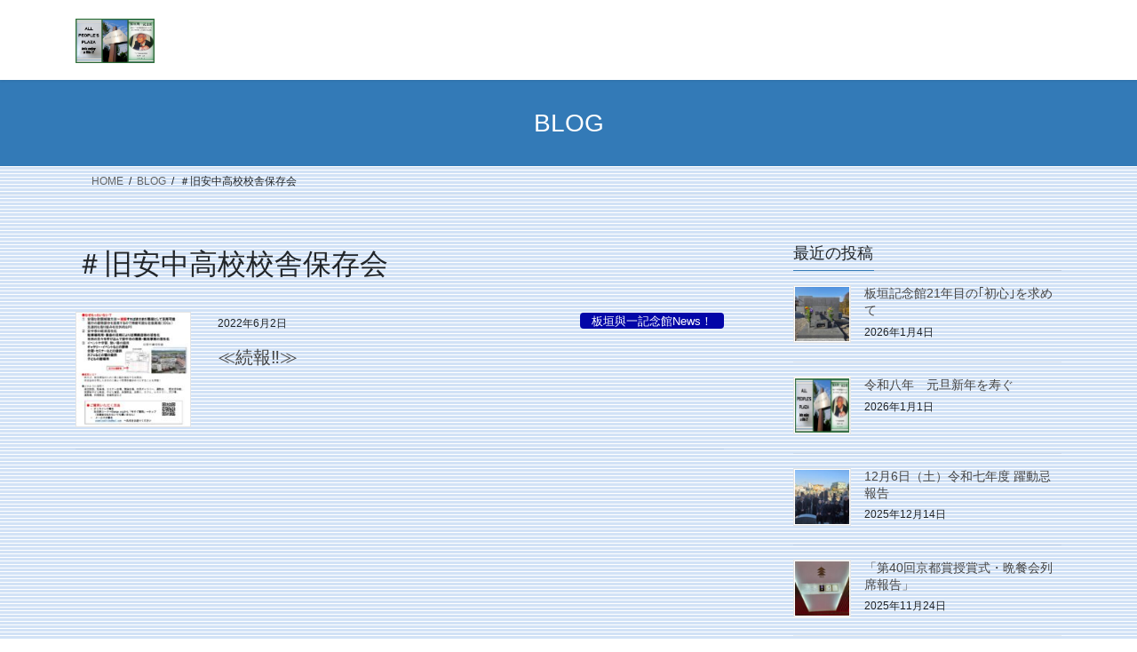

--- FILE ---
content_type: text/html; charset=UTF-8
request_url: https://itagaki-memorial.com/tag/%EF%BC%83%E6%97%A7%E5%AE%89%E4%B8%AD%E9%AB%98%E6%A0%A1%E6%A0%A1%E8%88%8E%E4%BF%9D%E5%AD%98%E4%BC%9A/
body_size: 14411
content:
<!DOCTYPE html>
<html lang="ja">
<head>
<meta charset="utf-8">
<meta http-equiv="X-UA-Compatible" content="IE=edge">
<meta name="viewport" content="width=device-width, initial-scale=1">

<title>＃旧安中高校校舎保存会 | Itagaki-Memoial</title>
<meta name='robots' content='max-image-preview:large' />
<link rel="alternate" type="application/rss+xml" title="Itagaki-Memoial &raquo; フィード" href="https://itagaki-memorial.com/feed/" />
<link rel="alternate" type="application/rss+xml" title="Itagaki-Memoial &raquo; コメントフィード" href="https://itagaki-memorial.com/comments/feed/" />
<link rel="alternate" type="application/rss+xml" title="Itagaki-Memoial &raquo; ＃旧安中高校校舎保存会 タグのフィード" href="https://itagaki-memorial.com/tag/%ef%bc%83%e6%97%a7%e5%ae%89%e4%b8%ad%e9%ab%98%e6%a0%a1%e6%a0%a1%e8%88%8e%e4%bf%9d%e5%ad%98%e4%bc%9a/feed/" />
<meta name="description" content="＃旧安中高校校舎保存会 について Itagaki-Memoial Just another WordPress site" /><style id='wp-img-auto-sizes-contain-inline-css' type='text/css'>
img:is([sizes=auto i],[sizes^="auto," i]){contain-intrinsic-size:3000px 1500px}
/*# sourceURL=wp-img-auto-sizes-contain-inline-css */
</style>
<link rel='preload' id='vkExUnit_common_style-css-preload' href='https://itagaki-memorial.com/wp-content/plugins/vk-all-in-one-expansion-unit/assets/css/vkExUnit_style.css?ver=9.113.0.1' as='style' onload="this.onload=null;this.rel='stylesheet'"/>
<link rel='stylesheet' id='vkExUnit_common_style-css' href='https://itagaki-memorial.com/wp-content/plugins/vk-all-in-one-expansion-unit/assets/css/vkExUnit_style.css?ver=9.113.0.1' media='print' onload="this.media='all'; this.onload=null;">
<style id='vkExUnit_common_style-inline-css' type='text/css'>
:root {--ver_page_top_button_url:url(https://itagaki-memorial.com/wp-content/plugins/vk-all-in-one-expansion-unit/assets/images/to-top-btn-icon.svg);}@font-face {font-weight: normal;font-style: normal;font-family: "vk_sns";src: url("https://itagaki-memorial.com/wp-content/plugins/vk-all-in-one-expansion-unit/inc/sns/icons/fonts/vk_sns.eot?-bq20cj");src: url("https://itagaki-memorial.com/wp-content/plugins/vk-all-in-one-expansion-unit/inc/sns/icons/fonts/vk_sns.eot?#iefix-bq20cj") format("embedded-opentype"),url("https://itagaki-memorial.com/wp-content/plugins/vk-all-in-one-expansion-unit/inc/sns/icons/fonts/vk_sns.woff?-bq20cj") format("woff"),url("https://itagaki-memorial.com/wp-content/plugins/vk-all-in-one-expansion-unit/inc/sns/icons/fonts/vk_sns.ttf?-bq20cj") format("truetype"),url("https://itagaki-memorial.com/wp-content/plugins/vk-all-in-one-expansion-unit/inc/sns/icons/fonts/vk_sns.svg?-bq20cj#vk_sns") format("svg");}
.veu_promotion-alert__content--text {border: 1px solid rgba(0,0,0,0.125);padding: 0.5em 1em;border-radius: var(--vk-size-radius);margin-bottom: var(--vk-margin-block-bottom);font-size: 0.875rem;}/* Alert Content部分に段落タグを入れた場合に最後の段落の余白を0にする */.veu_promotion-alert__content--text p:last-of-type{margin-bottom:0;margin-top: 0;}
/*# sourceURL=vkExUnit_common_style-inline-css */
</style>
<style id='wp-emoji-styles-inline-css' type='text/css'>

	img.wp-smiley, img.emoji {
		display: inline !important;
		border: none !important;
		box-shadow: none !important;
		height: 1em !important;
		width: 1em !important;
		margin: 0 0.07em !important;
		vertical-align: -0.1em !important;
		background: none !important;
		padding: 0 !important;
	}
/*# sourceURL=wp-emoji-styles-inline-css */
</style>
<style id='wp-block-library-inline-css' type='text/css'>
:root{--wp-block-synced-color:#7a00df;--wp-block-synced-color--rgb:122,0,223;--wp-bound-block-color:var(--wp-block-synced-color);--wp-editor-canvas-background:#ddd;--wp-admin-theme-color:#007cba;--wp-admin-theme-color--rgb:0,124,186;--wp-admin-theme-color-darker-10:#006ba1;--wp-admin-theme-color-darker-10--rgb:0,107,160.5;--wp-admin-theme-color-darker-20:#005a87;--wp-admin-theme-color-darker-20--rgb:0,90,135;--wp-admin-border-width-focus:2px}@media (min-resolution:192dpi){:root{--wp-admin-border-width-focus:1.5px}}.wp-element-button{cursor:pointer}:root .has-very-light-gray-background-color{background-color:#eee}:root .has-very-dark-gray-background-color{background-color:#313131}:root .has-very-light-gray-color{color:#eee}:root .has-very-dark-gray-color{color:#313131}:root .has-vivid-green-cyan-to-vivid-cyan-blue-gradient-background{background:linear-gradient(135deg,#00d084,#0693e3)}:root .has-purple-crush-gradient-background{background:linear-gradient(135deg,#34e2e4,#4721fb 50%,#ab1dfe)}:root .has-hazy-dawn-gradient-background{background:linear-gradient(135deg,#faaca8,#dad0ec)}:root .has-subdued-olive-gradient-background{background:linear-gradient(135deg,#fafae1,#67a671)}:root .has-atomic-cream-gradient-background{background:linear-gradient(135deg,#fdd79a,#004a59)}:root .has-nightshade-gradient-background{background:linear-gradient(135deg,#330968,#31cdcf)}:root .has-midnight-gradient-background{background:linear-gradient(135deg,#020381,#2874fc)}:root{--wp--preset--font-size--normal:16px;--wp--preset--font-size--huge:42px}.has-regular-font-size{font-size:1em}.has-larger-font-size{font-size:2.625em}.has-normal-font-size{font-size:var(--wp--preset--font-size--normal)}.has-huge-font-size{font-size:var(--wp--preset--font-size--huge)}.has-text-align-center{text-align:center}.has-text-align-left{text-align:left}.has-text-align-right{text-align:right}.has-fit-text{white-space:nowrap!important}#end-resizable-editor-section{display:none}.aligncenter{clear:both}.items-justified-left{justify-content:flex-start}.items-justified-center{justify-content:center}.items-justified-right{justify-content:flex-end}.items-justified-space-between{justify-content:space-between}.screen-reader-text{border:0;clip-path:inset(50%);height:1px;margin:-1px;overflow:hidden;padding:0;position:absolute;width:1px;word-wrap:normal!important}.screen-reader-text:focus{background-color:#ddd;clip-path:none;color:#444;display:block;font-size:1em;height:auto;left:5px;line-height:normal;padding:15px 23px 14px;text-decoration:none;top:5px;width:auto;z-index:100000}html :where(.has-border-color){border-style:solid}html :where([style*=border-top-color]){border-top-style:solid}html :where([style*=border-right-color]){border-right-style:solid}html :where([style*=border-bottom-color]){border-bottom-style:solid}html :where([style*=border-left-color]){border-left-style:solid}html :where([style*=border-width]){border-style:solid}html :where([style*=border-top-width]){border-top-style:solid}html :where([style*=border-right-width]){border-right-style:solid}html :where([style*=border-bottom-width]){border-bottom-style:solid}html :where([style*=border-left-width]){border-left-style:solid}html :where(img[class*=wp-image-]){height:auto;max-width:100%}:where(figure){margin:0 0 1em}html :where(.is-position-sticky){--wp-admin--admin-bar--position-offset:var(--wp-admin--admin-bar--height,0px)}@media screen and (max-width:600px){html :where(.is-position-sticky){--wp-admin--admin-bar--position-offset:0px}}
.vk-cols--reverse{flex-direction:row-reverse}.vk-cols--hasbtn{margin-bottom:0}.vk-cols--hasbtn>.row>.vk_gridColumn_item,.vk-cols--hasbtn>.wp-block-column{position:relative;padding-bottom:3em}.vk-cols--hasbtn>.row>.vk_gridColumn_item>.wp-block-buttons,.vk-cols--hasbtn>.row>.vk_gridColumn_item>.vk_button,.vk-cols--hasbtn>.wp-block-column>.wp-block-buttons,.vk-cols--hasbtn>.wp-block-column>.vk_button{position:absolute;bottom:0;width:100%}.vk-cols--fit.wp-block-columns{gap:0}.vk-cols--fit.wp-block-columns,.vk-cols--fit.wp-block-columns:not(.is-not-stacked-on-mobile){margin-top:0;margin-bottom:0;justify-content:space-between}.vk-cols--fit.wp-block-columns>.wp-block-column *:last-child,.vk-cols--fit.wp-block-columns:not(.is-not-stacked-on-mobile)>.wp-block-column *:last-child{margin-bottom:0}.vk-cols--fit.wp-block-columns>.wp-block-column>.wp-block-cover,.vk-cols--fit.wp-block-columns:not(.is-not-stacked-on-mobile)>.wp-block-column>.wp-block-cover{margin-top:0}.vk-cols--fit.wp-block-columns.has-background,.vk-cols--fit.wp-block-columns:not(.is-not-stacked-on-mobile).has-background{padding:0}@media(max-width: 599px){.vk-cols--fit.wp-block-columns:not(.has-background)>.wp-block-column:not(.has-background),.vk-cols--fit.wp-block-columns:not(.is-not-stacked-on-mobile):not(.has-background)>.wp-block-column:not(.has-background){padding-left:0 !important;padding-right:0 !important}}@media(min-width: 782px){.vk-cols--fit.wp-block-columns .block-editor-block-list__block.wp-block-column:not(:first-child),.vk-cols--fit.wp-block-columns>.wp-block-column:not(:first-child),.vk-cols--fit.wp-block-columns:not(.is-not-stacked-on-mobile) .block-editor-block-list__block.wp-block-column:not(:first-child),.vk-cols--fit.wp-block-columns:not(.is-not-stacked-on-mobile)>.wp-block-column:not(:first-child){margin-left:0}}@media(min-width: 600px)and (max-width: 781px){.vk-cols--fit.wp-block-columns .wp-block-column:nth-child(2n),.vk-cols--fit.wp-block-columns:not(.is-not-stacked-on-mobile) .wp-block-column:nth-child(2n){margin-left:0}.vk-cols--fit.wp-block-columns .wp-block-column:not(:only-child),.vk-cols--fit.wp-block-columns:not(.is-not-stacked-on-mobile) .wp-block-column:not(:only-child){flex-basis:50% !important}}.vk-cols--fit--gap1.wp-block-columns{gap:1px}@media(min-width: 600px)and (max-width: 781px){.vk-cols--fit--gap1.wp-block-columns .wp-block-column:not(:only-child){flex-basis:calc(50% - 1px) !important}}.vk-cols--fit.vk-cols--grid>.block-editor-block-list__block,.vk-cols--fit.vk-cols--grid>.wp-block-column,.vk-cols--fit.vk-cols--grid:not(.is-not-stacked-on-mobile)>.block-editor-block-list__block,.vk-cols--fit.vk-cols--grid:not(.is-not-stacked-on-mobile)>.wp-block-column{flex-basis:50%;box-sizing:border-box}@media(max-width: 599px){.vk-cols--fit.vk-cols--grid.vk-cols--grid--alignfull>.wp-block-column:nth-child(2)>.wp-block-cover,.vk-cols--fit.vk-cols--grid.vk-cols--grid--alignfull>.wp-block-column:nth-child(2)>.vk_outer,.vk-cols--fit.vk-cols--grid:not(.is-not-stacked-on-mobile).vk-cols--grid--alignfull>.wp-block-column:nth-child(2)>.wp-block-cover,.vk-cols--fit.vk-cols--grid:not(.is-not-stacked-on-mobile).vk-cols--grid--alignfull>.wp-block-column:nth-child(2)>.vk_outer{width:100vw;margin-right:calc((100% - 100vw)/2);margin-left:calc((100% - 100vw)/2)}}@media(min-width: 600px){.vk-cols--fit.vk-cols--grid.vk-cols--grid--alignfull>.wp-block-column:nth-child(2)>.wp-block-cover,.vk-cols--fit.vk-cols--grid.vk-cols--grid--alignfull>.wp-block-column:nth-child(2)>.vk_outer,.vk-cols--fit.vk-cols--grid:not(.is-not-stacked-on-mobile).vk-cols--grid--alignfull>.wp-block-column:nth-child(2)>.wp-block-cover,.vk-cols--fit.vk-cols--grid:not(.is-not-stacked-on-mobile).vk-cols--grid--alignfull>.wp-block-column:nth-child(2)>.vk_outer{margin-right:calc(100% - 50vw);width:50vw}}@media(min-width: 600px){.vk-cols--fit.vk-cols--grid.vk-cols--grid--alignfull.vk-cols--reverse>.wp-block-column,.vk-cols--fit.vk-cols--grid:not(.is-not-stacked-on-mobile).vk-cols--grid--alignfull.vk-cols--reverse>.wp-block-column{margin-left:0;margin-right:0}.vk-cols--fit.vk-cols--grid.vk-cols--grid--alignfull.vk-cols--reverse>.wp-block-column:nth-child(2)>.wp-block-cover,.vk-cols--fit.vk-cols--grid.vk-cols--grid--alignfull.vk-cols--reverse>.wp-block-column:nth-child(2)>.vk_outer,.vk-cols--fit.vk-cols--grid:not(.is-not-stacked-on-mobile).vk-cols--grid--alignfull.vk-cols--reverse>.wp-block-column:nth-child(2)>.wp-block-cover,.vk-cols--fit.vk-cols--grid:not(.is-not-stacked-on-mobile).vk-cols--grid--alignfull.vk-cols--reverse>.wp-block-column:nth-child(2)>.vk_outer{margin-left:calc(100% - 50vw)}}.vk-cols--menu h2,.vk-cols--menu h3,.vk-cols--menu h4,.vk-cols--menu h5{margin-bottom:.2em;text-shadow:#000 0 0 10px}.vk-cols--menu h2:first-child,.vk-cols--menu h3:first-child,.vk-cols--menu h4:first-child,.vk-cols--menu h5:first-child{margin-top:0}.vk-cols--menu p{margin-bottom:1rem;text-shadow:#000 0 0 10px}.vk-cols--menu .wp-block-cover__inner-container:last-child{margin-bottom:0}.vk-cols--fitbnrs .wp-block-column .wp-block-cover:hover img{filter:unset}.vk-cols--fitbnrs .wp-block-column .wp-block-cover:hover{background-color:unset}.vk-cols--fitbnrs .wp-block-column .wp-block-cover:hover .wp-block-cover__image-background{filter:unset !important}.vk-cols--fitbnrs .wp-block-cover .wp-block-cover__inner-container{position:absolute;height:100%;width:100%}.vk-cols--fitbnrs .vk_button{height:100%;margin:0}.vk-cols--fitbnrs .vk_button .vk_button_btn,.vk-cols--fitbnrs .vk_button .btn{height:100%;width:100%;border:none;box-shadow:none;background-color:unset !important;transition:unset}.vk-cols--fitbnrs .vk_button .vk_button_btn:hover,.vk-cols--fitbnrs .vk_button .btn:hover{transition:unset}.vk-cols--fitbnrs .vk_button .vk_button_btn:after,.vk-cols--fitbnrs .vk_button .btn:after{border:none}.vk-cols--fitbnrs .vk_button .vk_button_link_txt{width:100%;position:absolute;top:50%;left:50%;transform:translateY(-50%) translateX(-50%);font-size:2rem;text-shadow:#000 0 0 10px}.vk-cols--fitbnrs .vk_button .vk_button_link_subCaption{width:100%;position:absolute;top:calc(50% + 2.2em);left:50%;transform:translateY(-50%) translateX(-50%);text-shadow:#000 0 0 10px}@media(min-width: 992px){.vk-cols--media.wp-block-columns{gap:3rem}}.vk-fit-map figure{margin-bottom:0}.vk-fit-map iframe{position:relative;margin-bottom:0;display:block;max-height:400px;width:100vw}.vk-fit-map:is(.alignfull,.alignwide) div{max-width:100%}.vk-table--th--width25 :where(tr>*:first-child){width:25%}.vk-table--th--width30 :where(tr>*:first-child){width:30%}.vk-table--th--width35 :where(tr>*:first-child){width:35%}.vk-table--th--width40 :where(tr>*:first-child){width:40%}.vk-table--th--bg-bright :where(tr>*:first-child){background-color:var(--wp--preset--color--bg-secondary, rgba(0, 0, 0, 0.05))}@media(max-width: 599px){.vk-table--mobile-block :is(th,td){width:100%;display:block}.vk-table--mobile-block.wp-block-table table :is(th,td){border-top:none}}.vk-table--width--th25 :where(tr>*:first-child){width:25%}.vk-table--width--th30 :where(tr>*:first-child){width:30%}.vk-table--width--th35 :where(tr>*:first-child){width:35%}.vk-table--width--th40 :where(tr>*:first-child){width:40%}.no-margin{margin:0}@media(max-width: 599px){.wp-block-image.vk-aligncenter--mobile>.alignright{float:none;margin-left:auto;margin-right:auto}.vk-no-padding-horizontal--mobile{padding-left:0 !important;padding-right:0 !important}}
/* VK Color Palettes */

/*# sourceURL=wp-block-library-inline-css */
</style><style id='global-styles-inline-css' type='text/css'>
:root{--wp--preset--aspect-ratio--square: 1;--wp--preset--aspect-ratio--4-3: 4/3;--wp--preset--aspect-ratio--3-4: 3/4;--wp--preset--aspect-ratio--3-2: 3/2;--wp--preset--aspect-ratio--2-3: 2/3;--wp--preset--aspect-ratio--16-9: 16/9;--wp--preset--aspect-ratio--9-16: 9/16;--wp--preset--color--black: #000000;--wp--preset--color--cyan-bluish-gray: #abb8c3;--wp--preset--color--white: #ffffff;--wp--preset--color--pale-pink: #f78da7;--wp--preset--color--vivid-red: #cf2e2e;--wp--preset--color--luminous-vivid-orange: #ff6900;--wp--preset--color--luminous-vivid-amber: #fcb900;--wp--preset--color--light-green-cyan: #7bdcb5;--wp--preset--color--vivid-green-cyan: #00d084;--wp--preset--color--pale-cyan-blue: #8ed1fc;--wp--preset--color--vivid-cyan-blue: #0693e3;--wp--preset--color--vivid-purple: #9b51e0;--wp--preset--gradient--vivid-cyan-blue-to-vivid-purple: linear-gradient(135deg,rgb(6,147,227) 0%,rgb(155,81,224) 100%);--wp--preset--gradient--light-green-cyan-to-vivid-green-cyan: linear-gradient(135deg,rgb(122,220,180) 0%,rgb(0,208,130) 100%);--wp--preset--gradient--luminous-vivid-amber-to-luminous-vivid-orange: linear-gradient(135deg,rgb(252,185,0) 0%,rgb(255,105,0) 100%);--wp--preset--gradient--luminous-vivid-orange-to-vivid-red: linear-gradient(135deg,rgb(255,105,0) 0%,rgb(207,46,46) 100%);--wp--preset--gradient--very-light-gray-to-cyan-bluish-gray: linear-gradient(135deg,rgb(238,238,238) 0%,rgb(169,184,195) 100%);--wp--preset--gradient--cool-to-warm-spectrum: linear-gradient(135deg,rgb(74,234,220) 0%,rgb(151,120,209) 20%,rgb(207,42,186) 40%,rgb(238,44,130) 60%,rgb(251,105,98) 80%,rgb(254,248,76) 100%);--wp--preset--gradient--blush-light-purple: linear-gradient(135deg,rgb(255,206,236) 0%,rgb(152,150,240) 100%);--wp--preset--gradient--blush-bordeaux: linear-gradient(135deg,rgb(254,205,165) 0%,rgb(254,45,45) 50%,rgb(107,0,62) 100%);--wp--preset--gradient--luminous-dusk: linear-gradient(135deg,rgb(255,203,112) 0%,rgb(199,81,192) 50%,rgb(65,88,208) 100%);--wp--preset--gradient--pale-ocean: linear-gradient(135deg,rgb(255,245,203) 0%,rgb(182,227,212) 50%,rgb(51,167,181) 100%);--wp--preset--gradient--electric-grass: linear-gradient(135deg,rgb(202,248,128) 0%,rgb(113,206,126) 100%);--wp--preset--gradient--midnight: linear-gradient(135deg,rgb(2,3,129) 0%,rgb(40,116,252) 100%);--wp--preset--font-size--small: 13px;--wp--preset--font-size--medium: 20px;--wp--preset--font-size--large: 36px;--wp--preset--font-size--x-large: 42px;--wp--preset--spacing--20: 0.44rem;--wp--preset--spacing--30: 0.67rem;--wp--preset--spacing--40: 1rem;--wp--preset--spacing--50: 1.5rem;--wp--preset--spacing--60: 2.25rem;--wp--preset--spacing--70: 3.38rem;--wp--preset--spacing--80: 5.06rem;--wp--preset--shadow--natural: 6px 6px 9px rgba(0, 0, 0, 0.2);--wp--preset--shadow--deep: 12px 12px 50px rgba(0, 0, 0, 0.4);--wp--preset--shadow--sharp: 6px 6px 0px rgba(0, 0, 0, 0.2);--wp--preset--shadow--outlined: 6px 6px 0px -3px rgb(255, 255, 255), 6px 6px rgb(0, 0, 0);--wp--preset--shadow--crisp: 6px 6px 0px rgb(0, 0, 0);}:where(.is-layout-flex){gap: 0.5em;}:where(.is-layout-grid){gap: 0.5em;}body .is-layout-flex{display: flex;}.is-layout-flex{flex-wrap: wrap;align-items: center;}.is-layout-flex > :is(*, div){margin: 0;}body .is-layout-grid{display: grid;}.is-layout-grid > :is(*, div){margin: 0;}:where(.wp-block-columns.is-layout-flex){gap: 2em;}:where(.wp-block-columns.is-layout-grid){gap: 2em;}:where(.wp-block-post-template.is-layout-flex){gap: 1.25em;}:where(.wp-block-post-template.is-layout-grid){gap: 1.25em;}.has-black-color{color: var(--wp--preset--color--black) !important;}.has-cyan-bluish-gray-color{color: var(--wp--preset--color--cyan-bluish-gray) !important;}.has-white-color{color: var(--wp--preset--color--white) !important;}.has-pale-pink-color{color: var(--wp--preset--color--pale-pink) !important;}.has-vivid-red-color{color: var(--wp--preset--color--vivid-red) !important;}.has-luminous-vivid-orange-color{color: var(--wp--preset--color--luminous-vivid-orange) !important;}.has-luminous-vivid-amber-color{color: var(--wp--preset--color--luminous-vivid-amber) !important;}.has-light-green-cyan-color{color: var(--wp--preset--color--light-green-cyan) !important;}.has-vivid-green-cyan-color{color: var(--wp--preset--color--vivid-green-cyan) !important;}.has-pale-cyan-blue-color{color: var(--wp--preset--color--pale-cyan-blue) !important;}.has-vivid-cyan-blue-color{color: var(--wp--preset--color--vivid-cyan-blue) !important;}.has-vivid-purple-color{color: var(--wp--preset--color--vivid-purple) !important;}.has-black-background-color{background-color: var(--wp--preset--color--black) !important;}.has-cyan-bluish-gray-background-color{background-color: var(--wp--preset--color--cyan-bluish-gray) !important;}.has-white-background-color{background-color: var(--wp--preset--color--white) !important;}.has-pale-pink-background-color{background-color: var(--wp--preset--color--pale-pink) !important;}.has-vivid-red-background-color{background-color: var(--wp--preset--color--vivid-red) !important;}.has-luminous-vivid-orange-background-color{background-color: var(--wp--preset--color--luminous-vivid-orange) !important;}.has-luminous-vivid-amber-background-color{background-color: var(--wp--preset--color--luminous-vivid-amber) !important;}.has-light-green-cyan-background-color{background-color: var(--wp--preset--color--light-green-cyan) !important;}.has-vivid-green-cyan-background-color{background-color: var(--wp--preset--color--vivid-green-cyan) !important;}.has-pale-cyan-blue-background-color{background-color: var(--wp--preset--color--pale-cyan-blue) !important;}.has-vivid-cyan-blue-background-color{background-color: var(--wp--preset--color--vivid-cyan-blue) !important;}.has-vivid-purple-background-color{background-color: var(--wp--preset--color--vivid-purple) !important;}.has-black-border-color{border-color: var(--wp--preset--color--black) !important;}.has-cyan-bluish-gray-border-color{border-color: var(--wp--preset--color--cyan-bluish-gray) !important;}.has-white-border-color{border-color: var(--wp--preset--color--white) !important;}.has-pale-pink-border-color{border-color: var(--wp--preset--color--pale-pink) !important;}.has-vivid-red-border-color{border-color: var(--wp--preset--color--vivid-red) !important;}.has-luminous-vivid-orange-border-color{border-color: var(--wp--preset--color--luminous-vivid-orange) !important;}.has-luminous-vivid-amber-border-color{border-color: var(--wp--preset--color--luminous-vivid-amber) !important;}.has-light-green-cyan-border-color{border-color: var(--wp--preset--color--light-green-cyan) !important;}.has-vivid-green-cyan-border-color{border-color: var(--wp--preset--color--vivid-green-cyan) !important;}.has-pale-cyan-blue-border-color{border-color: var(--wp--preset--color--pale-cyan-blue) !important;}.has-vivid-cyan-blue-border-color{border-color: var(--wp--preset--color--vivid-cyan-blue) !important;}.has-vivid-purple-border-color{border-color: var(--wp--preset--color--vivid-purple) !important;}.has-vivid-cyan-blue-to-vivid-purple-gradient-background{background: var(--wp--preset--gradient--vivid-cyan-blue-to-vivid-purple) !important;}.has-light-green-cyan-to-vivid-green-cyan-gradient-background{background: var(--wp--preset--gradient--light-green-cyan-to-vivid-green-cyan) !important;}.has-luminous-vivid-amber-to-luminous-vivid-orange-gradient-background{background: var(--wp--preset--gradient--luminous-vivid-amber-to-luminous-vivid-orange) !important;}.has-luminous-vivid-orange-to-vivid-red-gradient-background{background: var(--wp--preset--gradient--luminous-vivid-orange-to-vivid-red) !important;}.has-very-light-gray-to-cyan-bluish-gray-gradient-background{background: var(--wp--preset--gradient--very-light-gray-to-cyan-bluish-gray) !important;}.has-cool-to-warm-spectrum-gradient-background{background: var(--wp--preset--gradient--cool-to-warm-spectrum) !important;}.has-blush-light-purple-gradient-background{background: var(--wp--preset--gradient--blush-light-purple) !important;}.has-blush-bordeaux-gradient-background{background: var(--wp--preset--gradient--blush-bordeaux) !important;}.has-luminous-dusk-gradient-background{background: var(--wp--preset--gradient--luminous-dusk) !important;}.has-pale-ocean-gradient-background{background: var(--wp--preset--gradient--pale-ocean) !important;}.has-electric-grass-gradient-background{background: var(--wp--preset--gradient--electric-grass) !important;}.has-midnight-gradient-background{background: var(--wp--preset--gradient--midnight) !important;}.has-small-font-size{font-size: var(--wp--preset--font-size--small) !important;}.has-medium-font-size{font-size: var(--wp--preset--font-size--medium) !important;}.has-large-font-size{font-size: var(--wp--preset--font-size--large) !important;}.has-x-large-font-size{font-size: var(--wp--preset--font-size--x-large) !important;}
/*# sourceURL=global-styles-inline-css */
</style>

<style id='classic-theme-styles-inline-css' type='text/css'>
/*! This file is auto-generated */
.wp-block-button__link{color:#fff;background-color:#32373c;border-radius:9999px;box-shadow:none;text-decoration:none;padding:calc(.667em + 2px) calc(1.333em + 2px);font-size:1.125em}.wp-block-file__button{background:#32373c;color:#fff;text-decoration:none}
/*# sourceURL=/wp-includes/css/classic-themes.min.css */
</style>
<link rel='preload' id='contact-form-7-css-preload' href='https://itagaki-memorial.com/wp-content/plugins/contact-form-7/includes/css/styles.css?ver=6.1.4' as='style' onload="this.onload=null;this.rel='stylesheet'"/>
<link rel='stylesheet' id='contact-form-7-css' href='https://itagaki-memorial.com/wp-content/plugins/contact-form-7/includes/css/styles.css?ver=6.1.4' media='print' onload="this.media='all'; this.onload=null;">
<link rel='stylesheet' id='vk-swiper-style-css' href='https://itagaki-memorial.com/wp-content/plugins/vk-blocks/vendor/vektor-inc/vk-swiper/src/assets/css/swiper-bundle.min.css?ver=11.0.2' type='text/css' media='all' />
<link rel='stylesheet' id='bootstrap-4-style-css' href='https://itagaki-memorial.com/wp-content/themes/lightning/_g2/library/bootstrap-4/css/bootstrap.min.css?ver=4.5.0' type='text/css' media='all' />
<link rel='stylesheet' id='lightning-common-style-css' href='https://itagaki-memorial.com/wp-content/themes/lightning/_g2/assets/css/common.css?ver=15.33.1' type='text/css' media='all' />
<style id='lightning-common-style-inline-css' type='text/css'>
/* vk-mobile-nav */:root {--vk-mobile-nav-menu-btn-bg-src: url("https://itagaki-memorial.com/wp-content/themes/lightning/_g2/inc/vk-mobile-nav/package/images/vk-menu-btn-black.svg");--vk-mobile-nav-menu-btn-close-bg-src: url("https://itagaki-memorial.com/wp-content/themes/lightning/_g2/inc/vk-mobile-nav/package/images/vk-menu-close-black.svg");--vk-menu-acc-icon-open-black-bg-src: url("https://itagaki-memorial.com/wp-content/themes/lightning/_g2/inc/vk-mobile-nav/package/images/vk-menu-acc-icon-open-black.svg");--vk-menu-acc-icon-open-white-bg-src: url("https://itagaki-memorial.com/wp-content/themes/lightning/_g2/inc/vk-mobile-nav/package/images/vk-menu-acc-icon-open-white.svg");--vk-menu-acc-icon-close-black-bg-src: url("https://itagaki-memorial.com/wp-content/themes/lightning/_g2/inc/vk-mobile-nav/package/images/vk-menu-close-black.svg");--vk-menu-acc-icon-close-white-bg-src: url("https://itagaki-memorial.com/wp-content/themes/lightning/_g2/inc/vk-mobile-nav/package/images/vk-menu-close-white.svg");}
/*# sourceURL=lightning-common-style-inline-css */
</style>
<link rel='stylesheet' id='lightning-design-style-css' href='https://itagaki-memorial.com/wp-content/themes/lightning/_g2/design-skin/origin2/css/style.css?ver=15.33.1' type='text/css' media='all' />
<style id='lightning-design-style-inline-css' type='text/css'>
:root {--color-key:#337ab7;--wp--preset--color--vk-color-primary:#337ab7;--color-key-dark:#2e6da4;}
a { color:#337ab7; }
.tagcloud a:before { font-family: "Font Awesome 7 Free";content: "\f02b";font-weight: bold; }
.media .media-body .media-heading a:hover { color:; }@media (min-width: 768px){.gMenu > li:before,.gMenu > li.menu-item-has-children::after { border-bottom-color: }.gMenu li li { background-color: }.gMenu li li a:hover { background-color:; }} /* @media (min-width: 768px) */.page-header { background-color:; }h2,.mainSection-title { border-top-color:; }h3:after,.subSection-title:after { border-bottom-color:; }ul.page-numbers li span.page-numbers.current,.page-link dl .post-page-numbers.current { background-color:; }.pager li > a { border-color:;color:;}.pager li > a:hover { background-color:;color:#fff;}.siteFooter { border-top-color:; }dt { border-left-color:; }:root {--g_nav_main_acc_icon_open_url:url(https://itagaki-memorial.com/wp-content/themes/lightning/_g2/inc/vk-mobile-nav/package/images/vk-menu-acc-icon-open-black.svg);--g_nav_main_acc_icon_close_url: url(https://itagaki-memorial.com/wp-content/themes/lightning/_g2/inc/vk-mobile-nav/package/images/vk-menu-close-black.svg);--g_nav_sub_acc_icon_open_url: url(https://itagaki-memorial.com/wp-content/themes/lightning/_g2/inc/vk-mobile-nav/package/images/vk-menu-acc-icon-open-white.svg);--g_nav_sub_acc_icon_close_url: url(https://itagaki-memorial.com/wp-content/themes/lightning/_g2/inc/vk-mobile-nav/package/images/vk-menu-close-white.svg);}
/*# sourceURL=lightning-design-style-inline-css */
</style>
<link rel='preload' id='veu-cta-css-preload' href='https://itagaki-memorial.com/wp-content/plugins/vk-all-in-one-expansion-unit/inc/call-to-action/package/assets/css/style.css?ver=9.113.0.1' as='style' onload="this.onload=null;this.rel='stylesheet'"/>
<link rel='stylesheet' id='veu-cta-css' href='https://itagaki-memorial.com/wp-content/plugins/vk-all-in-one-expansion-unit/inc/call-to-action/package/assets/css/style.css?ver=9.113.0.1' media='print' onload="this.media='all'; this.onload=null;">
<link rel='stylesheet' id='vk-blocks-build-css-css' href='https://itagaki-memorial.com/wp-content/plugins/vk-blocks/build/block-build.css?ver=1.115.2.1' type='text/css' media='all' />
<style id='vk-blocks-build-css-inline-css' type='text/css'>

	:root {
		--vk_image-mask-circle: url(https://itagaki-memorial.com/wp-content/plugins/vk-blocks/inc/vk-blocks/images/circle.svg);
		--vk_image-mask-wave01: url(https://itagaki-memorial.com/wp-content/plugins/vk-blocks/inc/vk-blocks/images/wave01.svg);
		--vk_image-mask-wave02: url(https://itagaki-memorial.com/wp-content/plugins/vk-blocks/inc/vk-blocks/images/wave02.svg);
		--vk_image-mask-wave03: url(https://itagaki-memorial.com/wp-content/plugins/vk-blocks/inc/vk-blocks/images/wave03.svg);
		--vk_image-mask-wave04: url(https://itagaki-memorial.com/wp-content/plugins/vk-blocks/inc/vk-blocks/images/wave04.svg);
	}
	

	:root {

		--vk-balloon-border-width:1px;

		--vk-balloon-speech-offset:-12px;
	}
	

	:root {
		--vk_flow-arrow: url(https://itagaki-memorial.com/wp-content/plugins/vk-blocks/inc/vk-blocks/images/arrow_bottom.svg);
	}
	
/*# sourceURL=vk-blocks-build-css-inline-css */
</style>
<link rel='preload' id='lightning-theme-style-css-preload' href='https://itagaki-memorial.com/wp-content/themes/lightning/style.css?ver=15.33.1' as='style' onload="this.onload=null;this.rel='stylesheet'"/>
<link rel='stylesheet' id='lightning-theme-style-css' href='https://itagaki-memorial.com/wp-content/themes/lightning/style.css?ver=15.33.1' media='print' onload="this.media='all'; this.onload=null;">
<link rel='preload' id='vk-font-awesome-css-preload' href='https://itagaki-memorial.com/wp-content/themes/lightning/vendor/vektor-inc/font-awesome-versions/src/font-awesome/css/all.min.css?ver=7.1.0' as='style' onload="this.onload=null;this.rel='stylesheet'"/>
<link rel='stylesheet' id='vk-font-awesome-css' href='https://itagaki-memorial.com/wp-content/themes/lightning/vendor/vektor-inc/font-awesome-versions/src/font-awesome/css/all.min.css?ver=7.1.0' media='print' onload="this.media='all'; this.onload=null;">
<script type="text/javascript" src="https://itagaki-memorial.com/wp-includes/js/jquery/jquery.min.js?ver=3.7.1" id="jquery-core-js"></script>
<script type="text/javascript" src="https://itagaki-memorial.com/wp-includes/js/jquery/jquery-migrate.min.js?ver=3.4.1" id="jquery-migrate-js"></script>
<link rel="https://api.w.org/" href="https://itagaki-memorial.com/wp-json/" /><link rel="alternate" title="JSON" type="application/json" href="https://itagaki-memorial.com/wp-json/wp/v2/tags/94" /><link rel="EditURI" type="application/rsd+xml" title="RSD" href="https://itagaki-memorial.com/xmlrpc.php?rsd" />
<meta name="generator" content="WordPress 6.9" />
<style id="lightning-color-custom-for-plugins" type="text/css">/* ltg theme common */.color_key_bg,.color_key_bg_hover:hover{background-color: #337ab7;}.color_key_txt,.color_key_txt_hover:hover{color: #337ab7;}.color_key_border,.color_key_border_hover:hover{border-color: #337ab7;}.color_key_dark_bg,.color_key_dark_bg_hover:hover{background-color: #2e6da4;}.color_key_dark_txt,.color_key_dark_txt_hover:hover{color: #2e6da4;}.color_key_dark_border,.color_key_dark_border_hover:hover{border-color: #2e6da4;}</style><style type="text/css" id="custom-background-css">
body.custom-background { background-image: url("https://itagaki-memorial.com/wp-content/uploads/2021/04/bg-b.gif"); background-position: left top; background-size: auto; background-repeat: repeat; background-attachment: scroll; }
</style>
	<!-- [ VK All in One Expansion Unit OGP ] -->
<meta property="og:site_name" content="Itagaki-Memoial" />
<meta property="og:url" content="https://itagaki-memorial.com/2022/06/02/%e2%89%aa%e7%b6%9a%e5%a0%b1%e2%80%bc%e2%89%ab/" />
<meta property="og:title" content="＃旧安中高校校舎保存会" />
<meta property="og:description" content="＃旧安中高校校舎保存会 について Itagaki-Memoial Just another WordPress site" />
<meta property="og:type" content="article" />
<!-- [ / VK All in One Expansion Unit OGP ] -->
<!-- [ VK All in One Expansion Unit twitter card ] -->
<meta name="twitter:card" content="summary_large_image">
<meta name="twitter:description" content="＃旧安中高校校舎保存会 について Itagaki-Memoial Just another WordPress site">
<meta name="twitter:title" content="＃旧安中高校校舎保存会">
<meta name="twitter:url" content="https://itagaki-memorial.com/2022/06/02/%e2%89%aa%e7%b6%9a%e5%a0%b1%e2%80%bc%e2%89%ab/">
	<meta name="twitter:domain" content="itagaki-memorial.com">
	<!-- [ / VK All in One Expansion Unit twitter card ] -->
	<link rel="icon" href="https://itagaki-memorial.com/wp-content/uploads/2021/05/cropped-New.kinenkan.324zac-32x32.jpg" sizes="32x32" />
<link rel="icon" href="https://itagaki-memorial.com/wp-content/uploads/2021/05/cropped-New.kinenkan.324zac-192x192.jpg" sizes="192x192" />
<link rel="apple-touch-icon" href="https://itagaki-memorial.com/wp-content/uploads/2021/05/cropped-New.kinenkan.324zac-180x180.jpg" />
<meta name="msapplication-TileImage" content="https://itagaki-memorial.com/wp-content/uploads/2021/05/cropped-New.kinenkan.324zac-270x270.jpg" />

</head>
<body class="archive tag tag-94 custom-background wp-theme-lightning vk-blocks fa_v7_css post-type-post sidebar-fix sidebar-fix-priority-top bootstrap4 device-pc">
<a class="skip-link screen-reader-text" href="#main">コンテンツへスキップ</a>
<a class="skip-link screen-reader-text" href="#vk-mobile-nav">ナビゲーションに移動</a>
<header class="siteHeader">
		<div class="container siteHeadContainer">
		<div class="navbar-header">
						<p class="navbar-brand siteHeader_logo">
			<a href="https://itagaki-memorial.com/">
				<span><img src="http://itagaki-memorial.com/wp-content/uploads/2021/04/New.kinenkan.324-scaled.jpg" alt="Itagaki-Memoial" /></span>
			</a>
			</p>
					</div>

			</div>
	</header>

<div class="section page-header"><div class="container"><div class="row"><div class="col-md-12">
<div class="page-header_pageTitle">
BLOG</div>
</div></div></div></div><!-- [ /.page-header ] -->


<!-- [ .breadSection ] --><div class="section breadSection"><div class="container"><div class="row"><ol class="breadcrumb" itemscope itemtype="https://schema.org/BreadcrumbList"><li id="panHome" itemprop="itemListElement" itemscope itemtype="http://schema.org/ListItem"><a itemprop="item" href="https://itagaki-memorial.com/"><span itemprop="name"><i class="fa-solid fa-house"></i> HOME</span></a><meta itemprop="position" content="1" /></li><li itemprop="itemListElement" itemscope itemtype="http://schema.org/ListItem"><a itemprop="item" href="https://itagaki-memorial.com/sample-page/"><span itemprop="name">BLOG</span></a><meta itemprop="position" content="2" /></li><li><span>＃旧安中高校校舎保存会</span><meta itemprop="position" content="3" /></li></ol></div></div></div><!-- [ /.breadSection ] -->

<div class="section siteContent">
<div class="container">
<div class="row">
<div class="col mainSection mainSection-col-two baseSection vk_posts-mainSection" id="main" role="main">

	<header class="archive-header"><h1 class="archive-header_title">＃旧安中高校校舎保存会</h1></header>
<div class="postList">


	
		<article class="media">
<div id="post-656" class="post-656 post type-post status-publish format-standard has-post-thumbnail hentry category-news tag-91 tag-changge-org tag-93 tag-94">
		<div class="media-left postList_thumbnail">
		<a href="https://itagaki-memorial.com/2022/06/02/%e2%89%aa%e7%b6%9a%e5%a0%b1%e2%80%bc%e2%89%ab/">
		<img width="150" height="150" src="https://itagaki-memorial.com/wp-content/uploads/2022/06/旧安中高校保存会チラシ　修正済最終版_page-0001-150x150.jpg" class="media-object wp-post-image" alt="" decoding="async" />		</a>
	</div>
		<div class="media-body">
		<div class="entry-meta">


<span class="published entry-meta_items">2022年6月2日</span>

<span class="entry-meta_items entry-meta_updated">/ 最終更新日時 : <span class="updated">2022年6月2日</span></span>


	
	<span class="vcard author entry-meta_items entry-meta_items_author"><span class="fn">momokuri-nadeshiko</span></span>



<span class="entry-meta_items entry-meta_items_term"><a href="https://itagaki-memorial.com/category/news/" class="btn btn-xs btn-primary entry-meta_items_term_button" style="background-color:#0306a8;border:none;">板垣與一記念館News！</a></span>
</div>
		<h1 class="media-heading entry-title"><a href="https://itagaki-memorial.com/2022/06/02/%e2%89%aa%e7%b6%9a%e5%a0%b1%e2%80%bc%e2%89%ab/">≪続報&#x203c;≫</a></h1>
		<a href="https://itagaki-memorial.com/2022/06/02/%e2%89%aa%e7%b6%9a%e5%a0%b1%e2%80%bc%e2%89%ab/" class="media-body_excerpt"></a>
	</div>
</div>
</article>

	
	
	
</div><!-- [ /.postList ] -->

</div><!-- [ /.mainSection ] -->

	<div class="col subSection sideSection sideSection-col-two baseSection">
				

<aside class="widget widget_postlist">
<h1 class="subSection-title">最近の投稿</h1>

  <div class="media">

	
	  <div class="media-left postList_thumbnail">
		<a href="https://itagaki-memorial.com/2026/01/04/%e6%9d%bf%e5%9e%a3%e8%a8%98%e5%bf%b5%e9%a4%a821%e5%b9%b4%e7%9b%ae%e3%81%ae%ef%bd%a2%e5%88%9d%e5%bf%83%ef%bd%a3%e3%82%92%e6%b1%82%e3%82%81%e3%81%a6/">
		<img width="150" height="150" src="https://itagaki-memorial.com/wp-content/uploads/2026/01/173243-150x150.jpg" class="attachment-thumbnail size-thumbnail wp-post-image" alt="" decoding="async" loading="lazy" />		</a>
	  </div>

	
	<div class="media-body">
	  <h4 class="media-heading"><a href="https://itagaki-memorial.com/2026/01/04/%e6%9d%bf%e5%9e%a3%e8%a8%98%e5%bf%b5%e9%a4%a821%e5%b9%b4%e7%9b%ae%e3%81%ae%ef%bd%a2%e5%88%9d%e5%bf%83%ef%bd%a3%e3%82%92%e6%b1%82%e3%82%81%e3%81%a6/">板垣記念館21年目の｢初心｣を求めて</a></h4>
	  <div class="published entry-meta_items">2026年1月4日</div>
	</div>
  </div>


  <div class="media">

	
	  <div class="media-left postList_thumbnail">
		<a href="https://itagaki-memorial.com/2026/01/01/%e4%bb%a4%e5%92%8c%e5%85%ab%e5%b9%b4%e3%80%80%e5%85%83%e6%97%a6%e6%96%b0%e5%b9%b4%e3%82%92%e5%af%bf%e3%81%90/">
		<img width="150" height="150" src="https://itagaki-memorial.com/wp-content/uploads/2021/04/cropped-New.kinenkan.324-scaled-1-150x150.jpg" class="attachment-thumbnail size-thumbnail wp-post-image" alt="" decoding="async" loading="lazy" srcset="https://itagaki-memorial.com/wp-content/uploads/2021/04/cropped-New.kinenkan.324-scaled-1-150x150.jpg 150w, https://itagaki-memorial.com/wp-content/uploads/2021/04/cropped-New.kinenkan.324-scaled-1-300x300.jpg 300w, https://itagaki-memorial.com/wp-content/uploads/2021/04/cropped-New.kinenkan.324-scaled-1-270x270.jpg 270w, https://itagaki-memorial.com/wp-content/uploads/2021/04/cropped-New.kinenkan.324-scaled-1-192x192.jpg 192w, https://itagaki-memorial.com/wp-content/uploads/2021/04/cropped-New.kinenkan.324-scaled-1-180x180.jpg 180w, https://itagaki-memorial.com/wp-content/uploads/2021/04/cropped-New.kinenkan.324-scaled-1-32x32.jpg 32w, https://itagaki-memorial.com/wp-content/uploads/2021/04/cropped-New.kinenkan.324-scaled-1.jpg 512w" sizes="auto, (max-width: 150px) 100vw, 150px" />		</a>
	  </div>

	
	<div class="media-body">
	  <h4 class="media-heading"><a href="https://itagaki-memorial.com/2026/01/01/%e4%bb%a4%e5%92%8c%e5%85%ab%e5%b9%b4%e3%80%80%e5%85%83%e6%97%a6%e6%96%b0%e5%b9%b4%e3%82%92%e5%af%bf%e3%81%90/">令和八年　元旦新年を寿ぐ</a></h4>
	  <div class="published entry-meta_items">2026年1月1日</div>
	</div>
  </div>


  <div class="media">

	
	  <div class="media-left postList_thumbnail">
		<a href="https://itagaki-memorial.com/2025/12/14/12%e6%9c%886%e6%97%a5%ef%bc%88%e5%9c%9f%ef%bc%89%e4%bb%a4%e5%92%8c%e4%b8%83%e5%b9%b4%e5%ba%a6-%e8%ba%8d%e5%8b%95%e5%bf%8c%e5%a0%b1%e5%91%8a/">
		<img width="150" height="150" src="https://itagaki-memorial.com/wp-content/uploads/2025/12/167739-150x150.jpg" class="attachment-thumbnail size-thumbnail wp-post-image" alt="" decoding="async" loading="lazy" />		</a>
	  </div>

	
	<div class="media-body">
	  <h4 class="media-heading"><a href="https://itagaki-memorial.com/2025/12/14/12%e6%9c%886%e6%97%a5%ef%bc%88%e5%9c%9f%ef%bc%89%e4%bb%a4%e5%92%8c%e4%b8%83%e5%b9%b4%e5%ba%a6-%e8%ba%8d%e5%8b%95%e5%bf%8c%e5%a0%b1%e5%91%8a/">12月6日（土）令和七年度 躍動忌報告</a></h4>
	  <div class="published entry-meta_items">2025年12月14日</div>
	</div>
  </div>


  <div class="media">

	
	  <div class="media-left postList_thumbnail">
		<a href="https://itagaki-memorial.com/2025/11/24/%e3%80%8c%e7%ac%ac40%e5%9b%9e%e4%ba%ac%e9%83%bd%e8%b3%9e%e6%8e%88%e8%b3%9e%e5%bc%8f%e3%83%bb%e6%99%a9%e9%a4%90%e4%bc%9a%e5%88%97%e5%b8%ad%e5%a0%b1%e5%91%8a%e3%80%8d/">
		<img width="150" height="150" src="https://itagaki-memorial.com/wp-content/uploads/2025/11/162098-1-150x150.jpg" class="attachment-thumbnail size-thumbnail wp-post-image" alt="" decoding="async" loading="lazy" />		</a>
	  </div>

	
	<div class="media-body">
	  <h4 class="media-heading"><a href="https://itagaki-memorial.com/2025/11/24/%e3%80%8c%e7%ac%ac40%e5%9b%9e%e4%ba%ac%e9%83%bd%e8%b3%9e%e6%8e%88%e8%b3%9e%e5%bc%8f%e3%83%bb%e6%99%a9%e9%a4%90%e4%bc%9a%e5%88%97%e5%b8%ad%e5%a0%b1%e5%91%8a%e3%80%8d/">「第40回京都賞授賞式・晩餐会列席報告」</a></h4>
	  <div class="published entry-meta_items">2025年11月24日</div>
	</div>
  </div>


  <div class="media">

	
	  <div class="media-left postList_thumbnail">
		<a href="https://itagaki-memorial.com/2025/09/28/%e3%80%8evoice%e3%80%8f10%e6%9c%88%e5%8f%b7%ef%bc%889-5%e7%99%ba%e5%a3%b2%ef%bc%89%e3%81%ab%e3%82%a2%e3%83%a6%e7%b7%8f%e7%a0%94%e5%b0%8f%e5%b3%b6%e4%bb%a3%e8%a1%a8%e7%90%86%e4%ba%8b%e3%81%ae%e8%a8%98/">
		<img width="150" height="150" src="https://itagaki-memorial.com/wp-content/uploads/2025/09/voice10月号-150x150.jpg" class="attachment-thumbnail size-thumbnail wp-post-image" alt="" decoding="async" loading="lazy" />		</a>
	  </div>

	
	<div class="media-body">
	  <h4 class="media-heading"><a href="https://itagaki-memorial.com/2025/09/28/%e3%80%8evoice%e3%80%8f10%e6%9c%88%e5%8f%b7%ef%bc%889-5%e7%99%ba%e5%a3%b2%ef%bc%89%e3%81%ab%e3%82%a2%e3%83%a6%e7%b7%8f%e7%a0%94%e5%b0%8f%e5%b3%b6%e4%bb%a3%e8%a1%a8%e7%90%86%e4%ba%8b%e3%81%ae%e8%a8%98/">『Voice』10月号（9/5発売）にアユ総研小島代表理事の記事が掲載されました。</a></h4>
	  <div class="published entry-meta_items">2025年9月28日</div>
	</div>
  </div>


  <div class="media">

	
	  <div class="media-left postList_thumbnail">
		<a href="https://itagaki-memorial.com/2025/08/28/%e6%9d%bf%e5%9e%a3%e8%88%87%e4%b8%80%e8%a8%98%e5%bf%b5%e9%a4%a8%e9%96%8b%e8%a8%ad20%e5%91%a8%e5%b9%b4%e2%9c%a8%e6%9d%bf%e5%9e%a3%e8%88%87%e4%b8%80%e5%85%88%e7%94%9f%e7%a5%a5%e6%9c%88%e5%91%bd%e6%97%a5/">
		<img width="150" height="150" src="https://itagaki-memorial.com/wp-content/uploads/2023/05/20230507aae-150x150.jpg" class="attachment-thumbnail size-thumbnail wp-post-image" alt="" decoding="async" loading="lazy" />		</a>
	  </div>

	
	<div class="media-body">
	  <h4 class="media-heading"><a href="https://itagaki-memorial.com/2025/08/28/%e6%9d%bf%e5%9e%a3%e8%88%87%e4%b8%80%e8%a8%98%e5%bf%b5%e9%a4%a8%e9%96%8b%e8%a8%ad20%e5%91%a8%e5%b9%b4%e2%9c%a8%e6%9d%bf%e5%9e%a3%e8%88%87%e4%b8%80%e5%85%88%e7%94%9f%e7%a5%a5%e6%9c%88%e5%91%bd%e6%97%a5/">板垣與一記念館開設20周年&#x2728;板垣與一先生祥月命日</a></h4>
	  <div class="published entry-meta_items">2025年8月28日</div>
	</div>
  </div>


  <div class="media">

	
	  <div class="media-left postList_thumbnail">
		<a href="https://itagaki-memorial.com/2025/08/18/%e7%ac%ac7%e5%9b%9e%e6%97%a5%e7%8b%ac%e7%a0%94%e7%a9%b6%e3%83%95%e3%82%a9%e3%83%bc%e3%83%a9%e3%83%a0%e5%86%8a%e5%ad%90%e3%81%8c%e5%ae%8c%e6%88%90%e3%81%97%e3%81%be%e3%81%97%e3%81%9f%f0%9f%96%8a/">
		<img width="150" height="150" src="https://itagaki-memorial.com/wp-content/uploads/2025/08/表紙第3案0818-150x150.png" class="attachment-thumbnail size-thumbnail wp-post-image" alt="" decoding="async" loading="lazy" />		</a>
	  </div>

	
	<div class="media-body">
	  <h4 class="media-heading"><a href="https://itagaki-memorial.com/2025/08/18/%e7%ac%ac7%e5%9b%9e%e6%97%a5%e7%8b%ac%e7%a0%94%e7%a9%b6%e3%83%95%e3%82%a9%e3%83%bc%e3%83%a9%e3%83%a0%e5%86%8a%e5%ad%90%e3%81%8c%e5%ae%8c%e6%88%90%e3%81%97%e3%81%be%e3%81%97%e3%81%9f%f0%9f%96%8a/">第7回日独研究フォーラム冊子が完成しました&#x1f58a;</a></h4>
	  <div class="published entry-meta_items">2025年8月18日</div>
	</div>
  </div>


  <div class="media">

	
	  <div class="media-left postList_thumbnail">
		<a href="https://itagaki-memorial.com/2025/08/15/%e7%94%9f%e6%b6%af%e9%9d%92%e6%98%a5%e5%a1%be%e3%81%ab%e3%81%a4%e3%81%84%e3%81%a6/">
		<img width="150" height="150" src="https://itagaki-memorial.com/wp-content/uploads/2025/08/スクリーンショット-2025-08-15-061845-150x150.jpg" class="attachment-thumbnail size-thumbnail wp-post-image" alt="" decoding="async" loading="lazy" />		</a>
	  </div>

	
	<div class="media-body">
	  <h4 class="media-heading"><a href="https://itagaki-memorial.com/2025/08/15/%e7%94%9f%e6%b6%af%e9%9d%92%e6%98%a5%e5%a1%be%e3%81%ab%e3%81%a4%e3%81%84%e3%81%a6/">生涯青春塾について</a></h4>
	  <div class="published entry-meta_items">2025年8月15日</div>
	</div>
  </div>


  <div class="media">

	
	  <div class="media-left postList_thumbnail">
		<a href="https://itagaki-memorial.com/2025/07/01/2025%e5%b9%b46%e6%9c%88%e3%81%ae%e3%82%b9%e3%82%b1%e3%83%83%e3%83%81/">
		<img width="150" height="150" src="https://itagaki-memorial.com/wp-content/uploads/2025/07/131678-150x150.jpg" class="attachment-thumbnail size-thumbnail wp-post-image" alt="" decoding="async" loading="lazy" />		</a>
	  </div>

	
	<div class="media-body">
	  <h4 class="media-heading"><a href="https://itagaki-memorial.com/2025/07/01/2025%e5%b9%b46%e6%9c%88%e3%81%ae%e3%82%b9%e3%82%b1%e3%83%83%e3%83%81/">2025年6月のスケッチ</a></h4>
	  <div class="published entry-meta_items">2025年7月1日</div>
	</div>
  </div>


  <div class="media">

	
	  <div class="media-left postList_thumbnail">
		<a href="https://itagaki-memorial.com/2025/05/28/%e7%ac%ac%ef%bc%97%e5%9b%9e%e6%97%a5%e7%8b%ac%e7%a0%94%e7%a9%b6%e3%83%95%e3%82%a9%e3%83%bc%e3%83%a9%e3%83%a0%e9%96%8b%e5%82%ac%e3%81%ae%e3%81%8a%e7%9f%a5%e3%82%89%e3%81%9b/">
		<img width="150" height="150" src="https://itagaki-memorial.com/wp-content/uploads/2025/05/第7回日独研究フォーラム開催告知-A4チラシ-11-e1748379414939-150x150.jpg" class="attachment-thumbnail size-thumbnail wp-post-image" alt="" decoding="async" loading="lazy" />		</a>
	  </div>

	
	<div class="media-body">
	  <h4 class="media-heading"><a href="https://itagaki-memorial.com/2025/05/28/%e7%ac%ac%ef%bc%97%e5%9b%9e%e6%97%a5%e7%8b%ac%e7%a0%94%e7%a9%b6%e3%83%95%e3%82%a9%e3%83%bc%e3%83%a9%e3%83%a0%e9%96%8b%e5%82%ac%e3%81%ae%e3%81%8a%e7%9f%a5%e3%82%89%e3%81%9b/">第７回日独研究フォーラム開催のお知らせ</a></h4>
	  <div class="published entry-meta_items">2025年5月28日</div>
	</div>
  </div>

</aside>

<aside class="widget widget_categories widget_link_list">
<nav class="localNav">
<h1 class="subSection-title">カテゴリー</h1>
<ul>
		<li class="cat-item cat-item-5"><a href="https://itagaki-memorial.com/category/notice/">お知らせ</a>
</li>
	<li class="cat-item cat-item-152"><a href="https://itagaki-memorial.com/category/%e3%82%b8%e3%82%b8%e3%83%90%e3%83%90%e5%ad%90%e3%81%a9%e3%82%82%e9%a3%9f%e5%a0%82%e3%80%8e%e8%87%aa%e5%ad%a6%e8%87%aa%e4%b8%bb%e8%87%aa%e7%94%b1%e5%ad%a6%e7%bf%92%e5%a1%be%e3%80%8f/">ジジババ子ども食堂『自学自主自由学習塾』</a>
</li>
	<li class="cat-item cat-item-25"><a href="https://itagaki-memorial.com/category/information-of-media/">メディア掲載情報</a>
</li>
	<li class="cat-item cat-item-70"><a href="https://itagaki-memorial.com/category/acsprpe/">安中政経塾・準備室</a>
</li>
	<li class="cat-item cat-item-50"><a href="https://itagaki-memorial.com/category/kawanishi-editorial-meeting/">川西先生「追想集」編集会議</a>
</li>
	<li class="cat-item cat-item-113"><a href="https://itagaki-memorial.com/category/%e5%b7%9d%e8%a5%bf%e5%85%88%e7%94%9f%e3%81%a8%e5%85%b1%e3%81%ab/">川西先生と共に</a>
</li>
	<li class="cat-item cat-item-78"><a href="https://itagaki-memorial.com/category/%e5%b9%b3%e5%b2%a1%e7%a5%a5%e5%ad%9d%e6%96%87%e5%ba%ab/">平岡祥孝文庫</a>
</li>
	<li class="cat-item cat-item-34"><a href="https://itagaki-memorial.com/category/etc/">日々のあれこれ</a>
</li>
	<li class="cat-item cat-item-1"><a href="https://itagaki-memorial.com/category/news/">板垣與一記念館News！</a>
</li>
	<li class="cat-item cat-item-55"><a href="https://itagaki-memorial.com/category/wednesday-reading-circle/">水曜読書会</a>
</li>
	<li class="cat-item cat-item-41"><a href="https://itagaki-memorial.com/category/deathday/">祥月命日</a>
</li>
	<li class="cat-item cat-item-4"><a href="https://itagaki-memorial.com/category/lecture/">講演会情報</a>
</li>
	<li class="cat-item cat-item-125"><a href="https://itagaki-memorial.com/category/%e8%ba%8d%e5%8b%95%e5%bf%8c/">躍動忌</a>
</li>
	<li class="cat-item cat-item-165"><a href="https://itagaki-memorial.com/category/%ef%bc%88%e8%b2%a1%ef%bc%89%e3%82%a2%e3%82%b8%e3%82%a2%e3%83%bb%e3%83%a6%e3%83%bc%e3%83%a9%e3%82%b7%e3%82%a2%e7%b7%8f%e5%90%88%e7%a0%94%e7%a9%b6%e6%89%80%e4%b8%bb%e5%82%ac/">（財）アジア・ユーラシア総合研究所主催</a>
</li>
</ul>
</nav>
</aside>

<aside class="widget widget_archive widget_link_list">
<nav class="localNav">
<h1 class="subSection-title">アーカイブ</h1>
<ul>
		<li><a href='https://itagaki-memorial.com/2026/01/'>2026年1月</a></li>
	<li><a href='https://itagaki-memorial.com/2025/12/'>2025年12月</a></li>
	<li><a href='https://itagaki-memorial.com/2025/11/'>2025年11月</a></li>
	<li><a href='https://itagaki-memorial.com/2025/09/'>2025年9月</a></li>
	<li><a href='https://itagaki-memorial.com/2025/08/'>2025年8月</a></li>
	<li><a href='https://itagaki-memorial.com/2025/07/'>2025年7月</a></li>
	<li><a href='https://itagaki-memorial.com/2025/05/'>2025年5月</a></li>
	<li><a href='https://itagaki-memorial.com/2025/04/'>2025年4月</a></li>
	<li><a href='https://itagaki-memorial.com/2025/02/'>2025年2月</a></li>
	<li><a href='https://itagaki-memorial.com/2024/12/'>2024年12月</a></li>
	<li><a href='https://itagaki-memorial.com/2024/08/'>2024年8月</a></li>
	<li><a href='https://itagaki-memorial.com/2024/07/'>2024年7月</a></li>
	<li><a href='https://itagaki-memorial.com/2024/04/'>2024年4月</a></li>
	<li><a href='https://itagaki-memorial.com/2024/03/'>2024年3月</a></li>
	<li><a href='https://itagaki-memorial.com/2024/02/'>2024年2月</a></li>
	<li><a href='https://itagaki-memorial.com/2024/01/'>2024年1月</a></li>
	<li><a href='https://itagaki-memorial.com/2023/12/'>2023年12月</a></li>
	<li><a href='https://itagaki-memorial.com/2023/11/'>2023年11月</a></li>
	<li><a href='https://itagaki-memorial.com/2023/10/'>2023年10月</a></li>
	<li><a href='https://itagaki-memorial.com/2023/09/'>2023年9月</a></li>
	<li><a href='https://itagaki-memorial.com/2023/08/'>2023年8月</a></li>
	<li><a href='https://itagaki-memorial.com/2023/07/'>2023年7月</a></li>
	<li><a href='https://itagaki-memorial.com/2023/06/'>2023年6月</a></li>
	<li><a href='https://itagaki-memorial.com/2023/05/'>2023年5月</a></li>
	<li><a href='https://itagaki-memorial.com/2023/04/'>2023年4月</a></li>
	<li><a href='https://itagaki-memorial.com/2023/03/'>2023年3月</a></li>
	<li><a href='https://itagaki-memorial.com/2023/01/'>2023年1月</a></li>
	<li><a href='https://itagaki-memorial.com/2022/12/'>2022年12月</a></li>
	<li><a href='https://itagaki-memorial.com/2022/11/'>2022年11月</a></li>
	<li><a href='https://itagaki-memorial.com/2022/10/'>2022年10月</a></li>
	<li><a href='https://itagaki-memorial.com/2022/09/'>2022年9月</a></li>
	<li><a href='https://itagaki-memorial.com/2022/08/'>2022年8月</a></li>
	<li><a href='https://itagaki-memorial.com/2022/07/'>2022年7月</a></li>
	<li><a href='https://itagaki-memorial.com/2022/06/'>2022年6月</a></li>
	<li><a href='https://itagaki-memorial.com/2022/05/'>2022年5月</a></li>
	<li><a href='https://itagaki-memorial.com/2022/03/'>2022年3月</a></li>
	<li><a href='https://itagaki-memorial.com/2022/02/'>2022年2月</a></li>
	<li><a href='https://itagaki-memorial.com/2022/01/'>2022年1月</a></li>
	<li><a href='https://itagaki-memorial.com/2021/12/'>2021年12月</a></li>
	<li><a href='https://itagaki-memorial.com/2021/11/'>2021年11月</a></li>
	<li><a href='https://itagaki-memorial.com/2021/10/'>2021年10月</a></li>
	<li><a href='https://itagaki-memorial.com/2021/09/'>2021年9月</a></li>
	<li><a href='https://itagaki-memorial.com/2021/08/'>2021年8月</a></li>
	<li><a href='https://itagaki-memorial.com/2021/07/'>2021年7月</a></li>
	<li><a href='https://itagaki-memorial.com/2021/06/'>2021年6月</a></li>
	<li><a href='https://itagaki-memorial.com/2021/05/'>2021年5月</a></li>
	<li><a href='https://itagaki-memorial.com/2021/04/'>2021年4月</a></li>
</ul>
</nav>
</aside>

			</div><!-- [ /.subSection ] -->


</div><!-- [ /.row ] -->
</div><!-- [ /.container ] -->
</div><!-- [ /.siteContent ] -->


<footer class="section siteFooter">
			<div class="footerMenu">
			<div class="container">
				<nav class="menu-%e3%83%a1%e3%82%a4%e3%83%b3%e3%83%a1%e3%83%8b%e3%83%a5%e3%83%bc-container"><ul id="menu-%e3%83%a1%e3%82%a4%e3%83%b3%e3%83%a1%e3%83%8b%e3%83%a5%e3%83%bc" class="menu nav"><li id="menu-item-28" class="menu-item menu-item-type-custom menu-item-object-custom menu-item-home menu-item-28"><a href="https://itagaki-memorial.com/">ホームページ</a></li>
</ul></nav>			</div>
		</div>
			
	
	<div class="container sectionBox copySection text-center">
			<p>Copyright &copy; Itagaki-Memoial All Rights Reserved.</p><p>Powered by <a href="https://wordpress.org/">WordPress</a> with <a href="https://wordpress.org/themes/lightning/" target="_blank" title="Free WordPress Theme Lightning">Lightning Theme</a> &amp; <a href="https://wordpress.org/plugins/vk-all-in-one-expansion-unit/" target="_blank">VK All in One Expansion Unit</a></p>	</div>
</footer>
<div id="vk-mobile-nav-menu-btn" class="vk-mobile-nav-menu-btn">MENU</div><div class="vk-mobile-nav vk-mobile-nav-drop-in" id="vk-mobile-nav"><aside class="widget vk-mobile-nav-widget widget_wp_widget_vkexunit_pr_blocks" id="wp_widget_vkexunit_pr_blocks-3">
<article class="veu_prBlocks prBlocks row">
<div class="prBlock col-sm-4">
<div class="prBlock_image" style="background:url(http://itagaki-memorial.com/wp-content/uploads/2021/04/New.kinenkan.324-scaled.jpg) no-repeat 50% center;background-size: cover;"><img src="http://itagaki-memorial.com/wp-content/uploads/2021/04/New.kinenkan.324-scaled.jpg" alt="New.kinenkan.324" /></div><!--//.prBlock_image --><h1 class="prBlock_title">サービス</h1>
</div>
<!--//.prBlock -->
<div class="prBlock col-sm-4">
<div class="prBlock_icon_outer" style="border:1px solid #337ab7;background-color:#337ab7;"><i class="fas fa-building font_icon prBlock_icon" style="color:#fff;"></i></div>
<h1 class="prBlock_title">会社</h1>
</div>
<!--//.prBlock -->
<div class="prBlock col-sm-4">
<div class="prBlock_icon_outer" style="border:1px solid #337ab7;background-color:#337ab7;"><i class="fas fa-user font_icon prBlock_icon" style="color:#fff;"></i></div>
<h1 class="prBlock_title">採用情報</h1>
</div>
<!--//.prBlock -->
</article></aside>
<!-- //.pr_blocks --></div><script type="speculationrules">
{"prefetch":[{"source":"document","where":{"and":[{"href_matches":"/*"},{"not":{"href_matches":["/wp-*.php","/wp-admin/*","/wp-content/uploads/*","/wp-content/*","/wp-content/plugins/*","/wp-content/themes/lightning/*","/wp-content/themes/lightning/_g2/*","/*\\?(.+)"]}},{"not":{"selector_matches":"a[rel~=\"nofollow\"]"}},{"not":{"selector_matches":".no-prefetch, .no-prefetch a"}}]},"eagerness":"conservative"}]}
</script>
<a href="#top" id="page_top" class="page_top_btn">PAGE TOP</a><script type="text/javascript" src="https://itagaki-memorial.com/wp-includes/js/dist/hooks.min.js?ver=dd5603f07f9220ed27f1" id="wp-hooks-js"></script>
<script type="text/javascript" src="https://itagaki-memorial.com/wp-includes/js/dist/i18n.min.js?ver=c26c3dc7bed366793375" id="wp-i18n-js"></script>
<script type="text/javascript" id="wp-i18n-js-after">
/* <![CDATA[ */
wp.i18n.setLocaleData( { 'text direction\u0004ltr': [ 'ltr' ] } );
//# sourceURL=wp-i18n-js-after
/* ]]> */
</script>
<script type="text/javascript" src="https://itagaki-memorial.com/wp-content/plugins/contact-form-7/includes/swv/js/index.js?ver=6.1.4" id="swv-js"></script>
<script type="text/javascript" id="contact-form-7-js-translations">
/* <![CDATA[ */
( function( domain, translations ) {
	var localeData = translations.locale_data[ domain ] || translations.locale_data.messages;
	localeData[""].domain = domain;
	wp.i18n.setLocaleData( localeData, domain );
} )( "contact-form-7", {"translation-revision-date":"2025-11-30 08:12:23+0000","generator":"GlotPress\/4.0.3","domain":"messages","locale_data":{"messages":{"":{"domain":"messages","plural-forms":"nplurals=1; plural=0;","lang":"ja_JP"},"This contact form is placed in the wrong place.":["\u3053\u306e\u30b3\u30f3\u30bf\u30af\u30c8\u30d5\u30a9\u30fc\u30e0\u306f\u9593\u9055\u3063\u305f\u4f4d\u7f6e\u306b\u7f6e\u304b\u308c\u3066\u3044\u307e\u3059\u3002"],"Error:":["\u30a8\u30e9\u30fc:"]}},"comment":{"reference":"includes\/js\/index.js"}} );
//# sourceURL=contact-form-7-js-translations
/* ]]> */
</script>
<script type="text/javascript" id="contact-form-7-js-before">
/* <![CDATA[ */
var wpcf7 = {
    "api": {
        "root": "https:\/\/itagaki-memorial.com\/wp-json\/",
        "namespace": "contact-form-7\/v1"
    }
};
//# sourceURL=contact-form-7-js-before
/* ]]> */
</script>
<script type="text/javascript" src="https://itagaki-memorial.com/wp-content/plugins/contact-form-7/includes/js/index.js?ver=6.1.4" id="contact-form-7-js"></script>
<script type="text/javascript" id="vkExUnit_master-js-js-extra">
/* <![CDATA[ */
var vkExOpt = {"ajax_url":"https://itagaki-memorial.com/wp-admin/admin-ajax.php","hatena_entry":"https://itagaki-memorial.com/wp-json/vk_ex_unit/v1/hatena_entry/","facebook_entry":"https://itagaki-memorial.com/wp-json/vk_ex_unit/v1/facebook_entry/","facebook_count_enable":"","entry_count":"1","entry_from_post":"","homeUrl":"https://itagaki-memorial.com/"};
//# sourceURL=vkExUnit_master-js-js-extra
/* ]]> */
</script>
<script type="text/javascript" src="https://itagaki-memorial.com/wp-content/plugins/vk-all-in-one-expansion-unit/assets/js/all.min.js?ver=9.113.0.1" id="vkExUnit_master-js-js"></script>
<script type="text/javascript" src="https://itagaki-memorial.com/wp-content/plugins/vk-blocks/vendor/vektor-inc/vk-swiper/src/assets/js/swiper-bundle.min.js?ver=11.0.2" id="vk-swiper-script-js"></script>
<script type="text/javascript" src="https://itagaki-memorial.com/wp-content/plugins/vk-blocks/build/vk-slider.min.js?ver=1.115.2.1" id="vk-blocks-slider-js"></script>
<script type="text/javascript" src="https://itagaki-memorial.com/wp-content/themes/lightning/_g2/library/bootstrap-4/js/bootstrap.min.js?ver=4.5.0" id="bootstrap-4-js-js"></script>
<script type="text/javascript" id="lightning-js-js-extra">
/* <![CDATA[ */
var lightningOpt = {"header_scrool":"1"};
//# sourceURL=lightning-js-js-extra
/* ]]> */
</script>
<script type="text/javascript" src="https://itagaki-memorial.com/wp-content/themes/lightning/_g2/assets/js/lightning.min.js?ver=15.33.1" id="lightning-js-js"></script>
<script type="text/javascript" src="https://itagaki-memorial.com/wp-includes/js/clipboard.min.js?ver=2.0.11" id="clipboard-js"></script>
<script type="text/javascript" src="https://itagaki-memorial.com/wp-content/plugins/vk-all-in-one-expansion-unit/inc/sns/assets/js/copy-button.js" id="copy-button-js"></script>
<script type="text/javascript" src="https://itagaki-memorial.com/wp-content/plugins/vk-all-in-one-expansion-unit/inc/smooth-scroll/js/smooth-scroll.min.js?ver=9.113.0.1" id="smooth-scroll-js-js"></script>
<script id="wp-emoji-settings" type="application/json">
{"baseUrl":"https://s.w.org/images/core/emoji/17.0.2/72x72/","ext":".png","svgUrl":"https://s.w.org/images/core/emoji/17.0.2/svg/","svgExt":".svg","source":{"concatemoji":"https://itagaki-memorial.com/wp-includes/js/wp-emoji-release.min.js?ver=6.9"}}
</script>
<script type="module">
/* <![CDATA[ */
/*! This file is auto-generated */
const a=JSON.parse(document.getElementById("wp-emoji-settings").textContent),o=(window._wpemojiSettings=a,"wpEmojiSettingsSupports"),s=["flag","emoji"];function i(e){try{var t={supportTests:e,timestamp:(new Date).valueOf()};sessionStorage.setItem(o,JSON.stringify(t))}catch(e){}}function c(e,t,n){e.clearRect(0,0,e.canvas.width,e.canvas.height),e.fillText(t,0,0);t=new Uint32Array(e.getImageData(0,0,e.canvas.width,e.canvas.height).data);e.clearRect(0,0,e.canvas.width,e.canvas.height),e.fillText(n,0,0);const a=new Uint32Array(e.getImageData(0,0,e.canvas.width,e.canvas.height).data);return t.every((e,t)=>e===a[t])}function p(e,t){e.clearRect(0,0,e.canvas.width,e.canvas.height),e.fillText(t,0,0);var n=e.getImageData(16,16,1,1);for(let e=0;e<n.data.length;e++)if(0!==n.data[e])return!1;return!0}function u(e,t,n,a){switch(t){case"flag":return n(e,"\ud83c\udff3\ufe0f\u200d\u26a7\ufe0f","\ud83c\udff3\ufe0f\u200b\u26a7\ufe0f")?!1:!n(e,"\ud83c\udde8\ud83c\uddf6","\ud83c\udde8\u200b\ud83c\uddf6")&&!n(e,"\ud83c\udff4\udb40\udc67\udb40\udc62\udb40\udc65\udb40\udc6e\udb40\udc67\udb40\udc7f","\ud83c\udff4\u200b\udb40\udc67\u200b\udb40\udc62\u200b\udb40\udc65\u200b\udb40\udc6e\u200b\udb40\udc67\u200b\udb40\udc7f");case"emoji":return!a(e,"\ud83e\u1fac8")}return!1}function f(e,t,n,a){let r;const o=(r="undefined"!=typeof WorkerGlobalScope&&self instanceof WorkerGlobalScope?new OffscreenCanvas(300,150):document.createElement("canvas")).getContext("2d",{willReadFrequently:!0}),s=(o.textBaseline="top",o.font="600 32px Arial",{});return e.forEach(e=>{s[e]=t(o,e,n,a)}),s}function r(e){var t=document.createElement("script");t.src=e,t.defer=!0,document.head.appendChild(t)}a.supports={everything:!0,everythingExceptFlag:!0},new Promise(t=>{let n=function(){try{var e=JSON.parse(sessionStorage.getItem(o));if("object"==typeof e&&"number"==typeof e.timestamp&&(new Date).valueOf()<e.timestamp+604800&&"object"==typeof e.supportTests)return e.supportTests}catch(e){}return null}();if(!n){if("undefined"!=typeof Worker&&"undefined"!=typeof OffscreenCanvas&&"undefined"!=typeof URL&&URL.createObjectURL&&"undefined"!=typeof Blob)try{var e="postMessage("+f.toString()+"("+[JSON.stringify(s),u.toString(),c.toString(),p.toString()].join(",")+"));",a=new Blob([e],{type:"text/javascript"});const r=new Worker(URL.createObjectURL(a),{name:"wpTestEmojiSupports"});return void(r.onmessage=e=>{i(n=e.data),r.terminate(),t(n)})}catch(e){}i(n=f(s,u,c,p))}t(n)}).then(e=>{for(const n in e)a.supports[n]=e[n],a.supports.everything=a.supports.everything&&a.supports[n],"flag"!==n&&(a.supports.everythingExceptFlag=a.supports.everythingExceptFlag&&a.supports[n]);var t;a.supports.everythingExceptFlag=a.supports.everythingExceptFlag&&!a.supports.flag,a.supports.everything||((t=a.source||{}).concatemoji?r(t.concatemoji):t.wpemoji&&t.twemoji&&(r(t.twemoji),r(t.wpemoji)))});
//# sourceURL=https://itagaki-memorial.com/wp-includes/js/wp-emoji-loader.min.js
/* ]]> */
</script>
</body>
</html>
